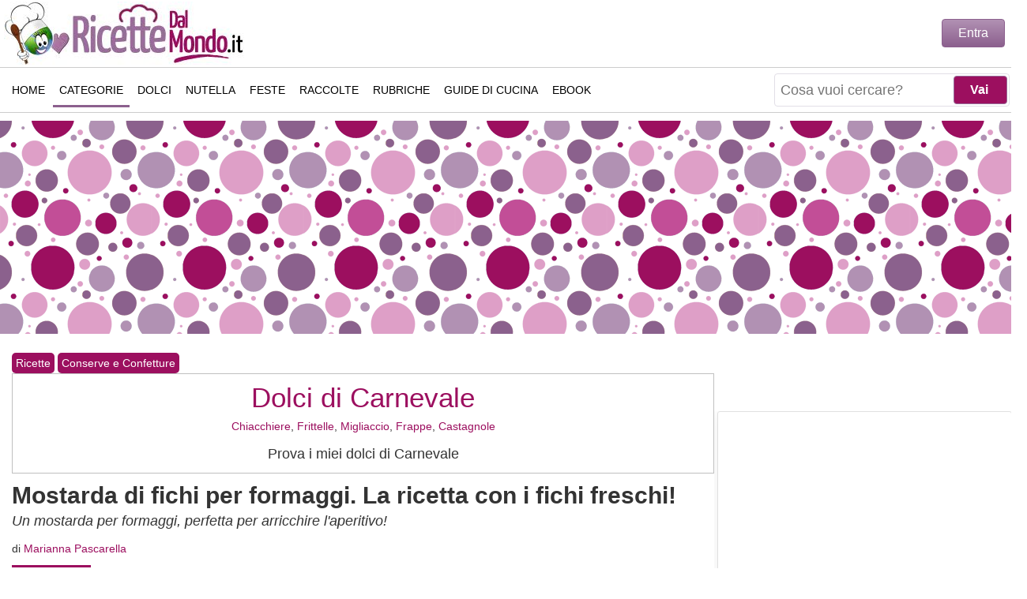

--- FILE ---
content_type: text/html; charset=utf-8
request_url: https://www.ricettedalmondo.it/mostarda-di-fichi.html
body_size: 15688
content:
<!DOCTYPE html><html xmlns=http://www.w3.org/1999/xhtml xml:lang=it-it lang=it-it dir=ltr><head><link rel=preload href=/media/com_jchoptimize/cache/js/6d2557774330adb1d68440c79bd2458493154f5bd3cbd0a73fbaaa9c0a8c5d2b.js as=script /><link rel=preload href=https://www.ricettedalmondo.it/javascript/blazy.min.js as=script /><link rel=preload href=/media/jui/js/jquery.min.js?da49ecdb30b2380f1b81ab0bba95d91a as=script /><link rel=preload href="/components/com_jcomments/libraries/joomlatune/ajax.js?v=4" as=script /><link rel=preload href="/components/com_jcomments/js/jcomments-v2.3.js?v=12" as=script /><base href=https://www.ricettedalmondo.it/mostarda-di-fichi.html /><meta http-equiv=content-type content="text/html; charset=utf-8"/><meta name=keywords content="mostarda di fichi, marmellata di fichi, confettura di fichi, fichi"/><meta name=rights content="Marianna Pascarella"/><meta name=twitter:card content=summary_large_image /><meta name=twitter:title content="Mostarda di fichi per formaggi. La ricetta con i fichi freschi!"/><meta name=twitter:url content=https://www.ricettedalmondo.it/mostarda-di-fichi.html /><meta name=twitter:site content=RicetteDalMondo.it /><meta name=twitter:description content="La mostarda di fichi freschi è una conserva densa e cremosa tipo marmellata, da abbinare ai formaggi erborinati e semi stagionati. Ricetta e consigli per ..."/><meta name=twitter:image content=https://www.ricettedalmondo.it/images/foto-ricette/m/33044-mostarda-di-fichi.jpg /><meta name=author content="Marianna Pascarella"/><meta property=og:title content="Mostarda di fichi per formaggi. La ricetta con i fichi freschi!"/><meta property=og:url content=https://www.ricettedalmondo.it/mostarda-di-fichi.html /><meta property=og:type content=article /><meta property=og:description content="La mostarda di fichi freschi è una conserva densa e cremosa tipo marmellata, da abbinare ai formaggi erborinati e semi stagionati. Ricetta e consigli per ..."/><meta property=og:image content=https://www.ricettedalmondo.it/images/foto-ricette/m/33044-mostarda-di-fichi.jpg /><meta name=description content="La mostarda di fichi freschi è una conserva densa e cremosa tipo marmellata, da abbinare ai formaggi erborinati e semi stagionati. Ricetta e consigli per ..."/><meta name=generator content=RicetteDalMondo.it /><title>Mostarda di fichi per formaggi. La ricetta e gli abbinamenti</title><link href=https://www.ricettedalmondo.it/images/foto-ricette/m/33044-mostarda-di-fichi.jpg rel=image_src /><link href=https://www.ricettedalmondo.it/mostarda-di-fichi.html rel=canonical /><link href=/templates/responsivetemplate/favicon.ico rel="shortcut icon" type=image/vnd.microsoft.icon /> <script type=application/json class="joomla-script-options new">{"csrf.token":"2724bce6ca4ce00bb527f782c1bf86e4","system.paths":{"root":"","base":""},"joomla.jtext":{"JLIB_FORM_FIELD_INVALID":"Campo non valido:&#160"}}</script><link rel=preload href="/components/com_jcomments/tpl/default/style.css?v=3002" as=style onload="this.onload=null;this.rel='stylesheet'"><link rel=preload href=/plugins/content/extravote/assets/extravote.css as=style onload="this.onload=null;this.rel='stylesheet'"><noscript><link rel=stylesheet href="/components/com_jcomments/tpl/default/style.css?v=3002"/><link rel=stylesheet href=/plugins/content/extravote/assets/extravote.css></noscript><meta http-equiv=X-UA-Compatible content="IE=edge"/><meta name=viewport content="width=device-width, initial-scale=1.0, maximum-scale=5.0"/><meta name=theme-color content=#8C608E /><meta name=robots content="index, follow, max-snippet:-1, max-image-preview:large, max-video-preview:-1"><meta property=fb:pages content=48842968154 /><link rel=author href=https://www.instagram.com/ricettedalmondo.it/ title="Marianna Pascarella"/><link rel=search type=application/opensearchdescription+xml title=RicetteDalMondo href=/opensearch.xml /><link rel=alternate type=application/rss+xml title=RicetteDalMondo.it href=/feed/ /><link rel=alternate type=text/xml title="RSS .92" href=/rss/ /><link rel=apple-touch-icon sizes=57x57 href=/images/ico/apple-icon-57x57.png><link rel=apple-touch-icon sizes=60x60 href=/images/ico/apple-icon-60x60.png><link rel=apple-touch-icon sizes=72x72 href=/images/ico/apple-icon-72x72.png><link rel=apple-touch-icon sizes=76x76 href=/images/ico/apple-icon-76x76.png><link rel=apple-touch-icon sizes=114x114 href=/images/ico/apple-icon-114x114.png><link rel=apple-touch-icon sizes=120x120 href=/images/ico/apple-icon-120x120.png><link rel=apple-touch-icon sizes=144x144 href=/images/ico/apple-icon-144x144.png><link rel=apple-touch-icon sizes=152x152 href=/images/ico/apple-icon-152x152.png><link rel=apple-touch-icon sizes=180x180 href=/images/ico/apple-icon-180x180.png><link rel=icon type=image/png sizes=192x192 href=/images/ico/android-icon-192x192.png><link rel=icon type=image/png sizes=32x32 href=/images/ico/favicon-32x32.png><link rel=icon type=image/png sizes=96x96 href=/images/ico/favicon-96x96.png><link rel=icon type=image/png sizes=16x16 href=/images/ico/favicon-16x16.png> <script type=application/ld+json>{"@context":"https://schema.org","@type":"WebSite","url":"https://www.ricettedalmondo.it","name":"RicetteDalMondo","potentialAction":{"@type":"SearchAction","target":"https://www.ricettedalmondo.it/index.php?q={search_term_string}&option=com_finder&view=search","query-input":"required name=search_term_string"}}</script><style id=jch-optimize-critical-css data-id=985cf3a73e7aeb3d75d899cac700ee1d84cd7d926767dbc00a50ea8426e1dd95>html,body,div,ul,li,nav{margin:0;padding:0}body{margin:0 auto !important;font-family:Arial,Verdana,Tahoma;background:#FFF;font-size:18px;line-height:1.6;color:#333;position:relative;-webkit-text-size-adjust:none;top:0}#wrapper{max-width:1320px !important;background:#FFF;position:relative;margin:auto;z-index:99998 !important}*{-webkit-box-sizing:border-box;-moz-box-sizing:border-box;box-sizing:border-box}a,a:link,a:active,a:visited,a:hover{color:#9C0F5F;text-decoration:none}a,li{border:0;outline:0;margin:0;padding:0}.summary a,#ingredienti a,#preparazione a,#descrizione a,.open-policy-popup a{font-weight:bold}h2.legend{margin-bottom:5px;padding:10px 0px 10px 0px;line-height:35px}h1,h2,h3,h4,.dai-voto,.titolo-feed{line-height:1.2;font-weight:bold;font-size:30px;margin:10px 0 0 0}h3,h4{font-size:24px;padding-top:20px}h2.divider,#sections h2,#ricette-primo-scroll h2{font-size:20px;text-align:left;padding:10px 0px 10px 0px}h2.divider:after,#sections h2:after,#ricette-primo-scroll h2:after,.createdby:after{content:"";display:block;width:100px;height:3px;background-color:#9c0f5f;margin-top:10px}p{margin:0 0 10px 0}img{border:0}textarea{width:100%}[class*="col-"]{float:left;width:100%}#header{height:65px;margin:0 5px;padding:0}.header,#footer{font-size:16px;font-weight:bold;color:#fff;text-align:center;padding:0 50px}a.logo{text-indent:-9999px}#footer{clear:both;position:relative;background:#fff;padding:0}#footer-menu{height:45px;width:100%;margin-bottom:8px;padding:4px}#footer-menu ul{list-style:none;text-align:center;margin:0;padding:5px 2px 5px 5px}#footer-menu ul li{display:inline-block;*display:inline;*zoom:1;width:100%;height:38px;float:left;margin:0px;margin-bottom:5px;margin-right:1%;text-align:center}#footer-menu ul li a{font:normal 14px Arial;font-stretch:condensed;text-decoration:none;height:40px;line-height:40px;border:1px solid #ccc;color:#000;display:block;text-transform:uppercase}#footer-text{color:#000;line-height:14px;font-weight:normal;font-size:11px}#logo{position:absolute;height:60px;z-index:999;margin-top:2px}#logo .logo{background:url(/images/logo/logo-ricettedalmondo.jpg) no-repeat;width:230px;height:60px;display:block;background-size:cover}.c-auto{content-visibility:auto}.c-auto-footer{content-visibility:auto;contain-intrinsic-size:1px 133px}#sections,#ricette-primo-scroll{width:100%}#sections div,#ricette-primo-scroll div{display:inline-block}#sections a,#ricette-primo-scroll a{color:#000 !important}#sections ul,#ricette-primo-scroll ul{list-style:none;border:0;outline:0}#sections li,#ricette-primo-scroll li{position:relative;width:48%;float:left;margin-bottom:20px;border:1px solid #e0e0e0;box-shadow:0 2px 20px rgb(0 0 0 / 7%);border-radius:3px}#sections li h3,#ricette-primo-scroll li h3{font:bold 18px Arial;padding:10px 4px 0px 4px;min-height:55px;overflow:hidden;display:-webkit-box;-webkit-line-clamp:2;-webkit-box-orient:vertical}#sections li.left,#ricette-primo-scroll li left{margin-right:10px}#sections h3,#ricette-primo-scroll h3{font:bold 22px Arial;text-align:center;line-height:1.3em;padding:10px 4px;margin:0;padding-top:5px}#sections .lista-ricette,#ricette-primo-scroll .lista-ricette{width:100%}#right{float:right;padding:0px;margin-top:40px}#right .moduletable,#right-fixed .moduletable{width:100%;float:left;padding-top:0px;margin-bottom:10px;overflow:hidden}#right .moduletable,#right-fixed .moduletable{width:100%;padding:0px 4px 0px 4px}#right .mod-benvenuto{width:100% !important}#right-fixed{padding:0px 4px 0px 4px}.moduletable.adv{width:100% !important;min-height:350px;text-align:center}.moduletable.adv div div{margin:0 auto}.mod_ricettasingola{line-height:1;position:relative;overflow:hidden;min-height:240px;border:1px solid #e0e0e0;box-shadow:0 2px 20px rgb(0 0 0 / 7%);border-radius:3px}.mod_ricettasingola p.mod_ricettasingola_title{position:relative;width:100%;text-align:center;margin:0 0 5px 0;font:bold 22px Arial;left:0;right:0;bottom:0;z-index:2;display:inline-block;background:none;padding:4px}.mod_ricettasingola a{color:#000}.mobile-ricetta-box1,#mobile-ricetta-box2,#ricetta-box1,#ricetta-box2,#ricetta-box4{text-align:center;margin:20px 0 20px 0;height:350px;max-height:350px;overflow:hidden}#user-area{display:none;position:absolute;width:315px;right:8px;top:30px;height:50px;z-index:99999}#user-area .login{width:258px;max-height:46px;margin-top:-6px;text-align:right;float:right}#open-popupLOGIN,.login-button,.btn-primary{color:#FFF;padding:8px 20px;border-radius:4px;border:1px solid #8C608E;background-image:linear-gradient(to bottom,#B191B3,#8C608E);background-repeat:repeat-x;cursor:pointer;font-size:16px}#user-area .modal{display:none;position:fixed;z-index:1;padding-top:100px;left:0;top:0;width:100%;height:100%;overflow:auto;background-color:rgb(0,0,0);background-color:rgba(0,0,0,0.8)}#user-area .modal-content{text-align:left;background-color:#fefefe;margin:auto;padding:10px;width:80%;max-width:300px;border:1px solid rgba(0,0,0,0.3);border-radius:6px;box-shadow:0 3px 7px rgb(0 0 0 / 30%);background-clip:padding-box;outline:none}#user-area .modal-header{padding-bottom:10px;margin-bottom:10px;border-bottom:1px solid #eee}#user-area .close{color:#aaa;float:right;font-size:20px;font-weight:bold;margin-top:-5px}#user-area .input-small,div.login input,div.reset input,div.remind input{height:40px;padding:5px;width:80%;margin-bottom:10px;border:1px solid #eee}#mainnav{position:absolute;top:0;width:100%;height:65px;border-bottom:1px solid #ccc}#nav-bar{width:100%;height:63px;background:#FFF;z-index:999;-webkit-transition:all .5s;transition:all .5s}#nav-bar a span{display:none}#top-search{margin-top:9px;position:absolute;right:95px;text-align:right;z-index:9999;height:45px;display:none}#top-search form{margin-top:2px}#top-search .finder{height:42px;border:1px solid #e2dfe7;border-radius:4px;-moz-border-radius:4px;-webkit-border-radius:4px;padding:2px;background:#FFF}div.finder input.button,#searchForm .button{width:68px;font-size:16px;font-weight:bold;padding:4px 10px 4px 6px;position:absolute;right:3px;height:36px;margin:0;background:#9C0F5F;cursor:pointer;color:#FFF;border-radius:4px;-webkit-border-radius:4px;-moz-border-radius:4px;border:1px solid #996D9A}div.finder input.button:hover,#searchForm .button:hover{background:#996D9A;color:#FFF}button,input,select,textarea{margin:0;vertical-align:baseline;font-size:100%;*vertical-align:middle}a#search-icon{float:right;margin:12px 5px 0 0;width:40px;height:40px;z-index:9999;position:relative;border-radius:4px;-moz-border-radius:4px;-webkit-border-radius:4px;background:url(/images/icon-search.png) no-repeat center center #8C608E}#mod-finder-searchword,#search_searchword{float:left;height:36px;padding:0 0 0 5px;border:none}#mod-finder-searchword{font-size:100%;width:100%}#slide-menu{display:block;float:right;position:relative;z-index:999;background:url([data-uri]) center center no-repeat #8C608E;width:40px;height:40px;margin:12px 5px 0 0;border-radius:4px;-moz-border-radius:4px;-webkit-border-radius:4px}#close-menu{background:url("data:image/svg+xml;utf8,<svg xmlns=http://www.w3.org/2000/svg width=53.7 height=53.7 viewBox='0 0 53.7 53.7'><path opacity=1 fill=white d='M35.6 34.4L28 26.8l7.6-7.6c.2-.2.2-.5 0-.7l-.5-.5c-.2-.2-.5-.2-.7 0l-7.6 7.6-7.5-7.6c-.2-.2-.5-.2-.7 0l-.6.6c-.2.2-.2.5 0 .7l7.6 7.6-7.6 7.5c-.2.2-.2.5 0 .7l.5.5c.2.2.5.2.7 0l7.6-7.6 7.6 7.6c.2.2.5.2.7 0l.5-.5c.2-.2.2-.5 0-.7z'/></svg>") no-repeat;background-size:contain;background-color:#8C608E;position:relative;margin:12px 5px 0 0;width:40px;height:40px;z-index:9999;display:none;border-radius:4px;-moz-border-radius:4px;-webkit-border-radius:4px;float:right}#mytopnav .menu.extra{padding:0;display:none}#mytopnav .social-icons{margin:16px 0 0 12px;position:absolute;display:none}#mytopnav .social-icons a{width:48px !important;padding:0}.topnav{overflow:hidden}.topnav a{float:left;color:#000;text-align:center;padding:15px 8px 15px 8px;text-decoration:none;font:normal 14px Arial,Verdana;font-stretch:condensed;text-transform:uppercase;height:45px}.topnav ul{margin:0;height:auto;width:100%;padding-top:70px}.topnav ul li{display:none !important;list-style-type:none;padding-left:2px}#masthead{max-width:1320px !important;margin:10px auto !important;background:url(/images/masthead_backg.png) !important;height:270px}#masthead .inner{margin:2px auto;text-align:center}.breadcrumbs{font-size:14px}a.pathway{background:#9C0F5F;color:#FFF;padding:2px 5px;display:inline-block;margin-top:4px;border-radius:5px}#centrale{width:auto;margin:10px;padding:0;display:inline-block}#centrale .summary{margin-top:10px}.createdby{font-size:14px}.dati-ricetta-divider{margin:10px 0;border-width:1px;border-color:#CCC;border-bottom-style:solid;clear:both}#descrizione ul,.article ul,#indice ul{padding:10px 0px 20px 40px}.dati-ricetta{margin-top:0px;overflow:hidden;text-align:center;font:normal 16px Arial,Georgia,Verdana !important}.dati-ricetta div{width:33%;float:left}.foto-ricetta{width:100%;height:auto;background:#fff;margin:5px 0 0 0;position:relative}#indice li{height:35px}#indice a{padding:10px 0 10px 0}.readmore{font:bold 20px Arial,Georgia,Verdana}.tprep,.trip,.tcott{font-weight:bold}.tprep:after{content:"Tempo di Preparazione"}.trip:after{content:"Tempo di Riposo"}.tcott:after{content:"Tempo di Cottura"}#social-buttons{height:36px;margin:0 0 10px 0}#social-buttons div{width:105px;float:left;height:36px;margin-right:2px}#social-buttons a{color:#FFF;font-size:14px;padding:8px 10px 10px 35px;text-align:right;display:block}#social-buttons div.share-print{background:#996D9A url(/templates/responsivetemplate/images/pdf.png) no-repeat 0px -2px}#social-buttons div.share-fb{background:url(/images/fb.png) #3b5998 no-repeat 0px 2px}#social-buttons div.share-tw{background:url(/images/tw.png) #55acee no-repeat 5px 2px}#social-buttons div.share-pt{background:url(/images/pt.png) #cb2027 no-repeat 5px 2px}#social-buttons div.share-wa{background-image:url(/images/wa.png);background-color:#34AF23;background-repeat:no-repeat;background-position:0 0}#social-buttons .share-print a{padding:0 10px 0 10px;line-height:18px}.intolleranze{position:absolute;right:15px;top:15px}#ingredienti .ing{margin:0 auto}#ingredienti .ing ul,ul.strumenti{list-style:none}#ingredienti .ing li{padding:2px 15px;margin-bottom:4px;border:1px solid #e0e0e0;box-shadow:0 2px 20px rgb(0 0 0 / 7%);border-radius:3px}#ingredienti ul li,.summary ul li{line-height:30px;letter-spacing:-1px}h3.step:after{content:"";display:block;width:100px;height:3px;background-color:#9c0f5f;margin-top:10px}.item-page textarea{width:100%}#print-box{text-align:center;margin-top:20px}textarea#comments-form-comment{width:100%}#comment-box a,#print-box a{background:#9C0F5F !important;border-radius:10px;-webkit-border-radius:10px;-moz-border-radius:10px;color:#FFF !important;display:inline-block;width:150px;font:normal 20px Arial,Georgia;line-height:normal;text-decoration:none;margin:auto;text-align:center;padding:10px 4px 10px 4px}.extravote{text-align:center;height:120px;padding:5px 5px 0px 5px;clear:both}.extravote-stars{width:250px !important}.extravote-stars.no-lazy,.extravote-star a:hover,.extravote-stars .current-rating.no-lazy{background-image:url(/images/star-mobile.png)}.extravote-stars,.extravote-star a,.extravote-info,.extravote-stars .current-rating{height:50px !important}.b-lazy{transition:opacity 500ms ease-in-out;max-width:100%;opacity:0;-webkit-transition:opacity 500ms ease-in-out;-moz-transition:opacity 500ms ease-in-out;-o-transition:opacity 500ms ease-in-out}@media only screen and (max-width:360px){#social-buttons div{width:40px !important}#social-buttons a{text-indent:-9999px;text-align:unset}#mod-finder-searchword{width:165px !important}}@media only screen and (max-width:480px){#social-buttons a{font-size:11px}#social-buttons div{width:83px}#mod-finder-searchword{width:235px}div.finder input.button{display:none}}@media only screen and (max-width:600px){#mainnav{height:65px !important}#top-search{width:auto}#masthead{display:none}#right,#right-fixed,.col-2{width:100%}.tprep:after{content:"Preparazione"}.trip:after{content:"Riposo"}.tcott:after{content:"Cottura"}#social-buttons div.share-print{display:none}}@media only screen and (max-width:768px){#mainnav{height:85px}}@media only screen and (min-width:600px){#header,#logo{height:85px}#nav-bar{height:83px}#top-search{width:50%}#logo .logo{width:310px;height:80px}#sections li,#ricette-primo-scroll li{min-height:290px}#sections li h3,#ricette-primo-scroll li h3{padding:10px 4px 0px 4px}#right .moduletable,#right-fixed .moduletable{width:33%;float:left}.mod_ricettasingola p.mod_ricettasingola_title{font-size:18px}#social-buttons div.share-wa{background-position:0 0}#footer-menu{overflow:hidden;background:#FFF;padding:0px;border-top:1px solid #ccc;border-bottom:1px solid #ccc}#footer-menu ul{overflow:hidden;height:45px;padding:0}#footer-menu ul li{margin:12px 9px;width:auto;height:20px;float:none}#footer-menu ul li a{display:inline;padding:12px 3px;line-height:24px;height:45px;border:none}}@media only screen and (min-width:768px){#header{border:none}#centrale{width:100%}#user-area{display:block}#mainnav{position:relative;height:58px;border-top:1px solid #ccc}#nav-bar{height:55px;padding:5px;max-width:1320px;-moz-box-shadow:none;-webkit-box-shadow:none;box-shadow:none}#top-search{right:50px;margin:1px 2px}a#search-icon{margin:3px 5px 0 0}.topnav ul{padding-top:0}.topnav ul li{display:inline-block !important}.topnav a:hover,.topnav ul li.active a{border-bottom:3px solid #8C608E}#slide-menu{display:none}#content,.col-1,#video-evo-mobile,#video-evo-desktop{width:70%}#right,#right-fixed,.col-2{width:30%;margin:0}#right .moduletable,#right-fixed .moduletable{width:auto;float:none}#right h2.divider{display:none}#social-buttons div.share-wa{display:none}#sections li,#ricette-primo-scroll li{width:32%;min-height:195px !important;margin-right:5px !important}#footer-text{line-height:20px;font-size:15px}}@media only screen and (min-width:992px){#top-search{right:0;display:block !important;margin-top:0;width:auto}a#search-icon{display:none !important}#centrale{padding:0 5px 0 5px}#sections li,#ricette-primo-scroll li{min-height:220px !important;margin-right:12px !important}#sections li.col-3,#ricette-primo-scroll li.col-3{margin-right:0 !important}}@media only screen and (min-width:1320px){#centrale{margin:0px}#right{padding-left:10px}#right-fixed{padding-left:14px}}</style><link rel=preload href=/media/com_jchoptimize/cache/css/e019345013a1d45a3e78b70dac1a61159ab982e8552370a72c46448e68b84b1f.css as=style media=all onload="this.rel='stylesheet'"/> <script>function onUserInteract(callback){window.addEventListener('load',function(){if(window.pageYOffset!==0){callback();}});const events=['keydown','keyup','keypress','input','auxclick','click','dblclick','mousedown','mouseup','mouseover','mousemove','mouseout','mouseenter','mouseleave','mousewheel','wheel','contextmenu','pointerover','pointerout','pointerenter','pointerleave','pointerdown','pointerup','pointermove','pointercancel','gotpointercapture','lostpointercapture','pointerrawupdate','touchstart','touchmove','touchend','touchcancel'];document.addEventListener('DOMContentLoaded',function(){events.forEach(function(e){window.addEventListener(e,function(){callback();},{once:true,passive:true});});});}</script> <script>let jch_js_loaded=false;const jchOptimizeDynamicScriptLoader={queue:[],loadJs:function(js_obj){let scriptNode=document.createElement('script');if('noModule'in HTMLScriptElement.prototype&&js_obj.nomodule){this.next();return;}
if(!'noModule'in HTMLScriptElement.prototype&&js_obj.module){this.next();return;}
if(js_obj.module){scriptNode.type='module';scriptNode.onload=function(){jchOptimizeDynamicScriptLoader.next();}}
if(js_obj.nomodule){scriptNode.setAttribute('nomodule','');}
if(js_obj.url){scriptNode.src=js_obj.url;}
if(js_obj.content)
{scriptNode.text=js_obj.content;}
document.head.appendChild(scriptNode);},add:function(data){this.queue=data;this.next();},next:function(){if(this.queue.length>=1){this.loadJs(this.queue.shift());}else{return false;}}};onUserInteract(function(){let js_urls=[{"url":"\/media\/com_jchoptimize\/cache\/js\/e6131ec638cefcf7ee2af87a80f7a2ff51d748fabf0a379e9fe2d0600e2838cb.js","module":false,"nomodule":false},{"url":"\/media\/com_jchoptimize\/cache\/js\/e6131ec638cefcf7ee2af87a80f7a2ffce5a373bdc1fc8386847e380cddf4265.js","module":false,"nomodule":false}]
if(!jch_js_loaded){jchOptimizeDynamicScriptLoader.add(js_urls);jch_js_loaded=true;}});</script> </head><body><div id=wrapper> <header id=header class=header><div id=logo> <a class=logo href=/ title="Ricette semplici e veloci di Marianna Pascarella">Ricette semplici e veloci</a> </div></header> <nav id=mainnav class="" role=navigation aria-label=Main><div id=nav-bar class=nav-header> <a href=javascript:void(0); id=slide-menu class="icon slide" style="content-visibility: hidden;" onclick=SlideMenu() title="Apri il menu"><span>Apri il menu</span></a> <a href=javascript:void(0); id=close-menu class="icon close" style="content-visibility: hidden;" onclick=SlideMenu() title="Chiudi il menu"><span>Chiudi il menu</span></a> <a id=search-icon style="content-visibility: hidden;" href=# title=Ricerca><span>Ricerca</span></a> <div id=top-search><form id=mod-finder-searchform action="/index.php?option=com_finder&amp;view=search" method=get role=search target=_top><div class=finder> <input type=text name=q placeholder="Cosa vuoi cercare?" id=mod-finder-searchword class=inputbox size=25 value=""/><input class=button type=submit value=Vai /> <input type=hidden name=option value=com_finder /><input type=hidden name=view value=search /><input type=hidden name=Itemid value=921 /> </div></form></div><div id=mytopnav class=topnav><div class=social-icons> <a href=https://www.facebook.com/ricettedalmondo.it title="Seguimi su Facebook" target=_blank rel="nofollow noopener me"> <img src=/images/social/facebook.png alt="Seguimi su Facebook" width=42 height=42 /> </a> <a href=https://www.instagram.com/ricettedalmondo.it/ title="Seguimi su Instagram" target=_blank rel="nofollow noopener me"> <img src=/images/social/instagram.png alt="Seguimi su Instagram" width=42 height=42 /> </a> <a href=https://www.pinterest.it/ricettedalmondo/ title="Seguimi su Pinterest" target=_blank rel="nofollow noopener me"> <img src=/images/social/pinterest.png alt="Seguimi su Pinterest" width=42 height=42 /> </a> <a href=https://twitter.com/RicetteDalMondo title="Seguimi su Twitter" target=_blank rel="nofollow noopener me"> <img src=/images/social/twitter.png alt="Seguimi su Twitter" width=42 height=42 /> </a> <a href="https://www.youtube.com/subscription_center?add_user=ricettedalmondo" title="Seguimi su Youtube" target=_blank rel="nofollow noopener me"> <img src=/images/social/youtube.png alt="Seguimi su Youtube" width=42 height=42 /> </a> </div><ul class=menu> <li class=item-101><a class=menu-home href=/>Home</a></li><li class="item-253 active parent"><a class=menu-categorie href=/ricette-per-categoria/ title="Ricette per Categoria">Categorie</a></li><li class="item-564 parent"><a class=menu-dolci href=/ricette-dolci-dessert/ title="Ricette di dolci e dessert">Dolci</a></li><li class=item-46><a class=menu-nutella href=/ricette-nutella/ title="Ricette alla Nutella">Nutella</a></li><li class="item-899 parent"><a class=menu-feste href=/ricette-per-feste/ title="Ricette per feste">Feste</a></li><li class="item-259 parent"><a class=menu-varie href=/raccolte-di-ricette/ title="Raccolte di ricette">Raccolte</a></li><li class="item-260 parent"><a class=menu-rubriche href=/rubriche/ title="Rubriche di cucina">Rubriche</a></li><li class=item-156><a class=menu-guide href=/guide-di-cucina/ title="Guide di cucina">Guide di Cucina</a></li><li class="item-997 parent"><a href=/ebook/ title="Ebook collection">eBook</a></li></ul><ul class="menu extra responsive"> <li><a class="" href="https://www.ricettedalmondo.it/index.php?Itemid=499&option=com_contact&view=contact&id=1">Contatti</a></li> <li><a class="" href=https://www.ricettedalmondo.it/marianna-pascarella.html>Chi sono</a></li> </ul> </div> </div> </nav><div id=masthead><div class=inner><div class=custom><div class=gptslot data-adunitid=0>&nbsp;</div></div></div></div><div id=centrale class=centrale style=""><div class=gc> <main id=content class=col-1 role=main><div class=breadcrumbs> <a href=/ricette-per-categoria/ class=pathway>Ricette</a> <span class=arrow> </span> <a href=/ricette-conserve-e-confetture/ class=pathway>Conserve e Confetture</a> <span class=arrow> </span> <script type=application/ld+json>{"@context":"https://schema.org","@type":"BreadcrumbList","itemListElement":[{"@type":"ListItem","position":"1","name":"Ricette","item":"https://www.ricettedalmondo.it/ricette-per-categoria/"},{"@type":"ListItem","position":"2","name":"Conserve e Confetture","item":"https://www.ricettedalmondo.it/ricette-conserve-e-confetture/"},{"@type":"ListItem","position":"3","name":"Mostarda di fichi per formaggi. La ricetta con i fichi freschi!","item":"https://www.ricettedalmondo.it/mostarda-di-fichi.html"}]}</script> </div><div id=system-message-container> </div> <script type=application/ld+json>{"@context":"https://schema.org/","@type":"WebPage","name":"Mostarda di fichi per formaggi. La ricetta con i fichi freschi!","speakable":{"@type":"SpeakableSpecification","xpath":["/html/head/title","/html/head/meta[@name='description']/@content"]},"url":"https://www.ricettedalmondo.it/mostarda-di-fichi.html"}</script> <script type=application/ld+json>{"@context":"http://schema.org/","publisher":{"@type":"Organization","name":"RicetteDalMondo.it","legalName":"Carmine Pascarella","logo":{"@type":"ImageObject","url":"https://www.ricettedalmondo.it/images/logo/logo-ricettedalmondo.jpg","height":80,"width":310}},"author":{"@type":"Person","name":"Marianna Pascarella"},"@type":"Recipe","mainEntityOfPage":"True","name":"Mostarda di fichi per formaggi. La ricetta con i fichi freschi!","image":"https://www.ricettedalmondo.it/images/foto-ricette/m/33044-mostarda-di-fichi-ds.jpg","recipeCategory":"Conserve e confetture","keywords":"mostarda di fichi, marmellata di fichi, confettura di fichi, fichi","recipeCuisine":"Italiana","datePublished":"2023-09-27","description":"La mostarda di fichi è un'alternativa alla classica marmellata di fichi, una conserva invernale, da preparare a fine estate, quando sono disponibili i fichi freschi, dolci e maturi. Si tratta di una mostarda per formaggi, quindi una salsa di accompagnamento per gustare al meglio diverse tipologie di formaggio, oltre che poterla gustare sul pane tostato o anche con grissini o salatini. Insomma, una sorta di marmellata rustica, di quelle che si abbinano a prodotti salati.
 La mostarda di fichi ha un leggero sapore agrodolce e, grazie a questa particolarità, un po' come accade ad esempio con la marmellata di cipolle o la marmellata di peperoni, si presta ad accompagnare e completare il sapore di molti formaggi, in particolare quelli erborinati e semi-stagionati. Anche io trovo che sia talmente gradevole da essere perfetta anche con formaggi un po' più freschi e morbidi, come un Emmental o finanche della scamorza.
","prepTime":"PT15M","cookTime":"PT30M","recipeYield":["300","300 gr"],"nutrition":{"@type":"NutritionInformation","calories":"300 calories"},"recipeIngredient":["600 gr di fichi","250 gr di zucchero","50 ml di vino bianco","1 cucchiaino di senape"],"recipeInstructions":[{"@type":"HowToStep","name":"Pulire i fichi e riunire gli ingredienti","text":"Per preparare la mostarda di fichi iniziate a sbucciare i fichi, potete utilizzare sia fichi dalla buccia verde che fichi a buccia viola, l'importante è che siano sodi e maturi. Poi tagliateli a metà e riuniteli in una pentola, aggiungete lo zucchero, il vino e la senape.","image":"https://www.ricettedalmondo.it/images/foto-ricette/m/33044-mostarda-di-fichi-0.jpg","url":"https://www.ricettedalmondo.it/mostarda-di-fichi.html#step1"},{"@type":"HowToStep","name":"Cuocere e addensare il composto","text":"Poi mettete la pentola sul fuoco, mescolate, fate sciogliere lo zucchero e una volta che il composto sarà arrivato a bollore lasciatelo cuocere, mescolando ogni tanto, per una mezz'oretta, in questo modo vedrete che si addensa. Dovrete procedere esattamente come per fare la marmellata.","image":"https://www.ricettedalmondo.it/images/foto-ricette/m/33044-mostarda-di-fichi-1.jpg","url":"https://www.ricettedalmondo.it/mostarda-di-fichi.html#step2"},{"@type":"HowToStep","name":"Frullare la mostarda e versarla nei vasetti","text":"Al termine della cottura frullate con un miniper (oppure passate la purea al passaverdure, dipende anche da quanto volete che la mostarda risulti corposa), quindi rimettete sul fuoco e lasciare addensare ancora qualche minuto se necessario. Poi trasferitela, ancora bollente, nei vasetti di vetro sterilizzati, chiudeteli e capovolgeteli. Raffreddandosi in questo modo si creerà automaticamente il sotto vuoto. Quando i vasetti saranno freddi, rimetteteli con il tappo verso l'alto, e verificate che questo risulti un po' schiacciato al centro (e che non sentiate il classico click-clack), in questo modo sarete sicuri che il sottovuoto si sarà creato correttamente.","image":"https://www.ricettedalmondo.it/images/foto-ricette/m/33044-mostarda-di-fichi-2.jpg","url":"https://www.ricettedalmondo.it/mostarda-di-fichi.html#step3"},{"@type":"HowToStep","name":"Servire","text":"La vostra mostarda di fichi è pronta, lasciatela riposare una settimana e poi gustatela!","image":"https://www.ricettedalmondo.it/images/foto-ricette/m/33044-mostarda-di-fichi-3.jpg","url":"https://www.ricettedalmondo.it/mostarda-di-fichi.html#step4"}],"aggregateRating":{"@type":"AggregateRating","ratingValue":"4.4285714285714","bestRating":"5","reviewCount":"7"}}</script><article><aside><div id=ricetta-box0 class=print-no><div class=moduletable><div class=custom><div class=custom><div style="margin-bottom: 5px; text-align: center; border: 1px solid #c0c0c0; padding: 0px; font-size: 18px;"><h2 style="margin: 10px 0px 5px 0px; font: normal 35px 'Yanone Kaffeesatz',Arial,Georgia;"><a href=/dolci-di-carnevale.html target=_blank title="Dolci di Carnevale">Dolci di Carnevale</a></h2><p style="font-size: 14px;"><a href=/chiacchiere-di-carnevale.html target=_blank title=Chiacchiere>Chiacchiere</a>, <a href=/frittelle-di-carnevale.html target=_blank title="Frittelle di Carnevale">Frittelle</a>, <a href=/migliaccio.html target=_blank title=Migliaccio>Migliaccio</a>, <a href=/frappe.html target=_blank title=Frappe>Frappe</a>, <a href=/castagnole.html target=_blank title=Castagnole>Castagnole</a></p><p>Prova i miei dolci di Carnevale</p></div></div></div></div></div></aside><div class="item-page print-only"><h1 class="title-ricette pf-title"> Mostarda di fichi per formaggi. La ricetta con i fichi freschi! </h1><p class=sottotesto><em>Un mostarda per formaggi, perfetta per arricchire l'aperitivo!</em></p><div class=createdby> di <span class=pf-author> <a href=https://www.ricettedalmondo.it/marianna-pascarella.html title="Marianna Pascarella">Marianna Pascarella</a> </span> </div><div class='summary print-only'><p>La&nbsp;<strong>mostarda di fichi</strong> è un'alternativa alla classica <a href=/confettura-di-fichi.html target=_blank title="marmellata di fichi"><span style="text-decoration: underline;"><strong>marmellata di fichi</strong></span></a>, una <strong>conserva invernale</strong>, da preparare a fine estate, quando sono disponibili i <strong>fichi freschi, dolci e maturi</strong>. Si tratta di una <strong>mostarda per formaggi</strong>, quindi una salsa di accompagnamento per gustare al meglio <strong>diverse tipologie di formaggio</strong>, oltre che poterla gustare sul <strong>pane tostato</strong>&nbsp;o anche con <strong>grissini</strong> o <strong>salatini.</strong> Insomma, una sorta di <strong>marmellata rustica</strong>, di quelle che si abbinano a <strong>prodotti salati</strong>.</p><aside><div id=ricetta-box1 class=print-no style="width:auto;overflow: hidden;"><div class="moduletable adv"><div class="custom adv"><div class="custom adv"><div class=gptslot data-adunitid=1>&nbsp;</div></div></div></div></div><div id=ricetta-box1 class=print-no style="width:auto;overflow: hidden;max-height: 200px;"><div class=moduletable><div class=custom><div id=video-evo-player class=player_evolution style="width: 100%; max-width: 355px; min-height: 188px; display: flex; justify-content: center; align-items: center;margin: auto;">&nbsp;</div></div></div></div></aside><p>La mostarda di fichi ha un leggero <strong>sapore agrodolce</strong> e, grazie a questa particolarità, un po' come accade ad esempio con la <a href=/marmellata-di-cipolle-rosse.html target=_blank title="marmellata di cipolle"><span style="text-decoration: underline;"><strong>marmellata di cipolle</strong></span></a>&nbsp;o la <a href=/marmellata-di-peperoni.html target=_blank title="marmellata di peperoni"><span style="text-decoration: underline;"><strong>marmellata di peperoni</strong></span></a>, si presta ad accompagnare e completare il sapore di molti formaggi, in particolare quelli <strong>erborinati e semi-stagionati</strong>. Anche io trovo che sia talmente gradevole da essere <strong>perfetta anche con formaggi</strong> un po' più <strong>freschi e morbidi</strong>, come un <strong>Emmental</strong> o finanche della <strong>scamorza</strong>.</p></div><div id=indice><h2>📑 Indice</h2><ul> <li><a href=#ingredienti title="Ingredienti della ricetta">Ingredienti</a></li> <li><a href=#strumenti title="Strumenti utilizzati nella ricetta">Strumenti utilizzati</a></li> <li><a href=https://www.ricettedalmondo.it/mostarda-di-fichi.html#preparazione title="Procedimento passo passo">Procedimento</a></li> <li><a href=#consigli title="Consigli sulla ricetta">Consigli e curiosit&agrave;</a></li> <li><a href=#start-commenti title="Commenti sulla ricetta">Commenti</a></li> <li><a href=#start-altro title="Ricette simili">Altre ricette simili</a></li> </ul> </div><div class=clear-both></div><h2 class="legend legend-prep">👩‍🍳 Come fare la mostarda di fichi</h2><div style="justify-content: center;align-items: center;" class="foto-ricetta print-only"> <picture><img class="foto-ricetta b-lazy" src="[data-uri]" data-src=images/foto-ricette/m/33044-mostarda-di-fichi.jpg width=760 height=506 alt="Mostarda di fichi per formaggi. La ricetta con i fichi freschi!"/></picture><div class=intolleranze> <img class=b-lazy src="[data-uri]" data-src=https://www.ricettedalmondo.it/images/icone/ricetta-senza-latte.png alt="Ricetta senza Latte" title="Ricetta senza Latte" width=60 height=60 /> <img class=b-lazy src="[data-uri]" data-src=https://www.ricettedalmondo.it/images/icone/ricetta-senza-uova.png alt="Ricetta senza Uova" title="Ricetta senza Uova" width=60 height=60 /> </div></div><div class="dati-ricetta print-only"><div> <span class=tprep></span> <br/> 15 minuti </div><div> <span class=trip></span> <br/> - </div><div> <span class=tcott></span> <br/> 30 minuti </div></div><div class=dati-ricetta-divider></div><aside><div id=social-buttons class=print-no><div class=share-print> <a rel=noopener class=sharer-images-pdf href=https://www.printfriendly.com onclick="window.print();return false;" title="Scarica come PDF">Stampa / PDF</a> </div><div class=share-fb><a rel=noopener href="https://www.facebook.com/sharer/sharer.php?u=https://www.ricettedalmondo.it/mostarda-di-fichi.html" target=_blank title="Condividi su Facebook">Condividi</a></div><div class=share-tw><a rel=noopener href="http://twitter.com/share?text=Mostarda%20di%20fichi%20per%20formaggi.%20La%20ricetta%20con%20i%20fichi%20freschi!&amp;url=https://www.ricettedalmondo.it/mostarda-di-fichi.html" target=_blank title="Twitta su Twitter">Twitta</a></div><div class=share-pt><a rel=noopener href="https://pinterest.com/pin/create/link/?url=https://www.ricettedalmondo.it/mostarda-di-fichi.html&media=https://www.ricettedalmondo.it/images/foto-ricette/m/33044-mostarda-di-fichi.jpg&description=Mostarda%20di%20fichi%20per%20formaggi.%20La%20ricetta%20con%20i%20fichi%20freschi!" target=_blank title="Pinna la foto">Pinna</a></div><div class=share-wa><a rel=noopener href="whatsapp://send?text=Mostarda%20di%20fichi%20per%20formaggi.%20La%20ricetta%20con%20i%20fichi%20freschi!%20-%20https://www.ricettedalmondo.it/mostarda-di-fichi.html" title="Condividi su Whatsapp" target=_blank>Condividi</a></div></div></aside><div id=descrizione class=print-only><p>La mostarda di fichi è una golosa salsa che si prepara in <strong>poco tempo</strong>, con <strong>pochissimi ingredienti</strong> e con <strong>estrema semplicità</strong>, e vi permetterà di preservare il sapore di questo frutto per tutto l'inverno, avendone sempre un pochino di scorta per allietare le vostre serate o i vostri ospiti con una chicca super che renderà il vostro aperitivo ancora più invitante. In questa ricetta il <strong>vino</strong> e lo <strong>zucchero</strong> permettono la creazione della marmellata e quel delicato <strong>sentore agrodolce</strong>, la <strong>senape</strong> (a mio avviso indispensabile) regala un sentore leggermente <strong>piccante</strong>, che va a smorzare la dolcezza della preparazione. Potete chiaramente variarne la quantità in base ai vostri gusti, con un cucchiaino di senape (o di <span style="text-decoration: underline;">olio essenziale di senape</span>) avrete un sentore leggerissimo, quasi impercettibile.</p><p>Inoltre, visto che una volta aperto il vasetto, dovrete conservarlo in frigorifero e consumarlo entro una settimana o poco più (ricordate che nelle conserve fatte in casa non ci sono additivi e conservanti), vi consiglio di mettere la mostarda in più vasetti, di dimensioni più piccole, anche da 100 gr, in questo modo, ne avrete sempre a disposizione la giusta quantità.</p><p><strong>LEGGI ANCHE</strong> come fare la <a href=/torta-di-fichi-e-yogurt.html target=_blank class=readmore title="Torta di fichi allo yogurt">Torta di fichi e noci allo yogurt</a></p></div><aside><div class=print-no><div class=moduletable><div class=custom><div class=custom><div class=cta style="border: 2px solid #9C0F5F; border-radius: 5px; width: 100%; margin: 10px auto; padding: 10px;"><p style="float: right;"><a href=/ebook/ target=_blank title="Ricette di Carnevale" onclick="ga('send', 'event', 'Ebook','Download','Ebook Page');"><img src=/ebooks/carnevale/carnevale-dolce-salato.jpg alt="eBook Ricette di Carnevale" width=140 height=174 /></a></p><p style="font: bold 30px Arial;">Ebook GRATUITO!</p><p>Crostate alla crema e frutta</p><p>Hai già scaricato il mio ultimo ebook?<br /><span style="font-size: 24px;"><strong>Non aspettare, fallo adesso.<br /></strong></span>Potrai continuare a leggere la ricetta dopo!</p><p style="font-size: 14px; width: 60%; margin: 0 auto; position: relative;"><a href=/ebook/ target=_blank style="padding: 22px 6px; border-radius: 10px; background: #9c0f5f; color: #fff; font-weight: bold; display: block; font-size: 20px; text-align: center;" title="Scarica GRATIS!" onclick="ga('send', 'event', 'eBooks','Download','eBooks Page');">Scarica GRATIS!</a></p></div></div></div></div></div></aside><aside><div class="mobile-ricetta-box1 print-no" style="width:auto;height:350px;overflow: hidden;"><div class=moduletable><div class=custom><div class=custom><div class=gptslot style="width: auto; height: 250px;" data-adunitid=2>&nbsp;</div></div></div></div></div></aside><div id=ingredienti><div id=ingredienti class=print-only><h2 class="legend legend-ingredienti">🛒 Ingredienti per 300 gr</h2><div class=ing><ul> <li>600 gr&nbsp;di <strong>fichi</strong> (freschi) </li> <li>250 gr&nbsp;di <strong>zucchero</strong> </li> <li>50 ml&nbsp;di <strong>vino bianco</strong> </li> <li>1 cucchiaino&nbsp;di <strong>senape</strong> </li> </ul> </div> </div><div id=strumenti class=print-no><h2 class="legend legend-strumenti">🍴 Strumenti Utilizzati</h2><div class=ing><ul class=strumenti_no_ads> <li class=tool_no_ads> <span class=name>1 vasetto da 300 gr</span> </li> <li class=tool_no_ads> <span class=name>Minipimer o passaverdure</span> </li> </ul> </div> </div> </div><aside><div class="mobile-ricetta-box1 print-no" style=overflow:hidden;><div class=moduletable><div class=custom><div class=gptslot style="width: auto; height: 250px;" data-adunitid=2>&nbsp;</div></div></div></div></aside><div id=preparazione class=print-only><h2 class="legend legend-prep">🥣 Preparazione</h2><div class=instructions><div class="instruction step"><h3 class=step style="font-size: 22px !important;margin: 10px 0 10px 0;"><a name=step0 style=color:#000;>Pulire i fichi e riunire gli ingredienti</a></h3>Per preparare la <strong>mostarda di fichi</strong> iniziate a sbucciare i <strong>fichi</strong>, potete utilizzare sia fichi dalla buccia verde che fichi a buccia viola, l'importante è che siano sodi e maturi. Poi tagliateli a metà e riuniteli in una pentola, aggiungete lo <strong>zucchero</strong>, il <strong>vino</strong> e la <strong>senape</strong>.<picture><img class="foto-ricetta b-lazy" src="[data-uri]" data-src=images/foto-ricette/m/33044-mostarda-di-fichi-0.jpg width=760 height=570 alt="Pulire i fichi e riunire gli ingredienti"/></picture></div><div class="instruction step"><h3 class=step style="font-size: 22px !important;margin: 10px 0 10px 0;"><a name=step1 style=color:#000;>Cuocere e addensare il composto</a></h3>Poi mettete la pentola sul fuoco, mescolate, fate sciogliere lo zucchero e una volta che il composto sarà arrivato a bollore lasciatelo cuocere, mescolando ogni tanto, per una mezz'oretta, in questo modo vedrete che si addensa. Dovrete procedere esattamente come per fare la marmellata.<picture><img class="foto-ricetta b-lazy" src="[data-uri]" data-src=images/foto-ricette/m/33044-mostarda-di-fichi-1.jpg width=760 height=570 alt="Cuocere e addensare il composto"/></picture></div><div class="instruction step"><h3 class=step style="font-size: 22px !important;margin: 10px 0 10px 0;"><a name=step2 style=color:#000;>Frullare la mostarda e versarla nei vasetti</a></h3>Al termine della cottura frullate con un miniper (oppure passate la purea al passaverdure, dipende anche da quanto volete che la mostarda risulti corposa), quindi rimettete sul fuoco e lasciare addensare ancora qualche minuto se necessario. Poi trasferitela, ancora bollente, nei <a href=/come-sterilizzare-i-vasetti.html target=_blank title="come sterilizzare i vasetti"><span style="text-decoration: underline;"><strong>vasetti di vetro sterilizzati</strong></span></a>, chiudeteli e capovolgeteli. Raffreddandosi in questo modo si creerà automaticamente il sotto vuoto. Quando i vasetti saranno freddi, rimetteteli con il tappo verso l'alto, e verificate che questo risulti un po' schiacciato al centro (e che non sentiate il classico <em>click-clack</em>), in questo modo sarete sicuri che il sottovuoto si sarà creato correttamente.<picture><img class="foto-ricetta b-lazy" src="[data-uri]" data-src=images/foto-ricette/m/33044-mostarda-di-fichi-2.jpg width=760 height=570 alt="Frullare la mostarda e versarla nei vasetti"/></picture></div><div class="instruction step"><h3 class=step style="font-size: 22px !important;margin: 10px 0 10px 0;"><a name=step3 style=color:#000;>Servire</a></h3>La vostra mostarda di fichi è pronta, lasciatela riposare una settimana e poi gustatela!<picture><img class="foto-ricetta b-lazy" src="[data-uri]" data-src=images/foto-ricette/m/33044-mostarda-di-fichi-3.jpg width=760 height=1140 alt="Ricetta mostarda di fichi freschi"/></picture></div></div></div><div id=print-box class=print-no> <a rel=noopener href=http://www.printfriendly.com onclick="window.print();return false;" title="Stampa la ricetta">Stampa / Salva</a> </div><div id=consigli class=print-only><h2 class="legend legend-note">💡 Consigli e curiosit&agrave;</h2><p>Conservate i vasetti di mostarda ai fichi in un luogo fresco e asciutto. Una volta aperti devono essere conservati in frigorifero e conservati entro 7-10 giorni.</p></div><aside><div id=ricetta-box2 class=print-no><div class=moduletable><div class=custom><div class=custom><div class=gptslot style="width: auto; height: 350px;" data-adunitid=3>&nbsp;</div></div></div></div></div></aside><div id=start-commenti></div><div id=afterDisplayContent><div class="size-1 extravote"><div class=dai-voto>Dai un Voto!</div><div class=stars> <span data-src=/templates/responsivetemplate/images/star-mobile.png class="extravote-stars b-lazy"> <span data-src=/templates/responsivetemplate/images/star-mobile.png id=rating_33044_0 class="current-rating b-lazy" style=width:89%;></span> <span class=extravote-star><a href=javascript:void(null) onclick="javascript:JVXVote(33044,1,31,7,'0',1,1,1);" title="1 di 5" class=ev-10-stars>1</a></span> <span class=extravote-star><a href=javascript:void(null) onclick="javascript:JVXVote(33044,2,31,7,'0',1,1,1);" title="2 di 5" class=ev-20-stars>1</a></span> <span class=extravote-star><a href=javascript:void(null) onclick="javascript:JVXVote(33044,3,31,7,'0',1,1,1);" title="3 di 5" class=ev-30-stars>1</a></span> <span class=extravote-star><a href=javascript:void(null) onclick="javascript:JVXVote(33044,4,31,7,'0',1,1,1);" title="4 di 5" class=ev-40-stars>1</a></span> <span class=extravote-star><a href=javascript:void(null) onclick="javascript:JVXVote(33044,5,31,7,'0',1,1,1);" title="5 di 5" class=ev-50-stars>1</a></span></span> <br/> <span class=extravote-info id=extravote_33044_0>Media 4.43 (7 Voti)</span></div></div> <a id=open-jc style="padding: 10px;margin: 24px auto;cursor: pointer;background: #9C0F5F;color: white;border-radius: 5px;display: block;width:195px;text-align: center;" class=legend onclick="return expandComments();">Mostra i Commenti</a> <div id=jc style=display:none;><div id=comments></div><h2>Aggiungi commento</h2><div id=login-commenti> </div> <a id=addcomments href=#addcomments></a> <form id=comments-form name=comments-form action=javascript:void(null);><p> <span> <input id=comments-form-name type=text name=name value="" maxlength=20 size=22 tabindex=1 /> <label for=comments-form-name>Nome (richiesto)</label> </span> </p><p> <span> <input id=comments-form-email type=text name=email value="" size=22 tabindex=2 /> <label for=comments-form-email>E-Mail (richiesta)</label> </span> </p><p> <span> <input id=comments-form-homepage type=text name=homepage value="" size=22 tabindex=3 /> <label for=comments-form-homepage>Sito web</label> </span> </p><p> <span> <textarea id=comments-form-comment name=comment cols=65 rows=8 tabindex=5></textarea> </span> </p><p> <span> <input class=checkbox id=comments-form-subscribe type=checkbox name=subscribe value=1 tabindex=5 checked /> <label for=comments-form-subscribe>Notificami i commenti successivi</label><br /> </span> </p><p> <span> <input class=checkbox id=comments-form-privacy type=checkbox name=privacy value=1 tabindex=5 /> <label for=comments-form-privacy>Ho letto e accetto l'informativa sulla privacy</label><br /> </span> </p><p> <span style="box-sizing: unset;"> <img class=captcha onclick="jcomments.clear('captcha');" id=comments-form-captcha-image src="/index.php?option=com_jcomments&amp;task=captcha&amp;format=raw&amp;ac=52821" width=100 height=60 alt="Codice di sicurezza"/><br /> <span class=captcha onclick="jcomments.clear('captcha');">Aggiorna</span><br /> <input class=captcha id=comments-form-captcha type=text name=captcha_refid value="" size=5 tabindex=6 /><br /> </span> </p><div id=comments-form-buttons><div class=btn id=comments-form-send><div><a href=# tabindex=7 onclick="jcomments.saveComment();return false;" title="Invia (Ctrl+Enter)">Invia</a></div></div><div class=btn id=comments-form-cancel style=display:none;><div><a href=# tabindex=8 onclick="return false;" title=Annulla>Annulla</a></div></div><div style=clear:both;></div></div><div> <input type=hidden name=object_id value=33044 /> <input type=hidden name=object_group value=com_content /> </div></form></div></div><div id=start-altro></div></div></article><div id=sections class="col-1 c-auto"><div class="moduletable mod-correlate"><div id=ricette-correlate><h2 class="legend legend-prep">ASPETTA! Leggi anche queste:</h2><div class=lista-ricette><ul class=row> <li class="left col-1"> <a class="ricetta-foto b-lazy" data-src=https://www.ricettedalmondo.it/images/foto-ricette/thumbs/t/tn_32595-ricetta-torta-salata-ricotta-e-fichi.jpg href=https://www.ricettedalmondo.it/torta-salata-ricotta-e-fichi.html title="Ricetta Torta salata ricotta e fichi" style=padding-top:66.66%;display:block;background-repeat:no-repeat;background-size:cover;text-indent:-9999px;line-height:0;>Torta salata ricotta e fichi</a> <h3> <a class=ricetta-title href=https://www.ricettedalmondo.it/torta-salata-ricotta-e-fichi.html title="Ricetta Torta salata ricotta e fichi">Torta salata ricotta e fichi</a> </h3></li> <li class="right col-2"> <a class="ricetta-foto b-lazy" data-src=https://www.ricettedalmondo.it/images/foto-ricette/thumbs/c/tn_30703-ricetta-confettura-di-fichi.jpg href=https://www.ricettedalmondo.it/confettura-di-fichi.html title="Ricetta Confettura di fichi, ottima marmellata per la colazione" style=padding-top:66.66%;display:block;background-repeat:no-repeat;background-size:cover;text-indent:-9999px;line-height:0;>Confettura di fichi, ottima marmellata per la colazione</a> <h3> <a class=ricetta-title href=https://www.ricettedalmondo.it/confettura-di-fichi.html title="Ricetta Confettura di fichi, ottima marmellata per la colazione">Confettura di fichi, ottima marmellata per la colazione</a> </h3></li> <li class="left col-3"> <a class="ricetta-foto b-lazy" data-src=https://www.ricettedalmondo.it/images/foto-ricette/thumbs/s/tn_33045-ricetta-strudel-di-fichi.jpg href=https://www.ricettedalmondo.it/strudel-di-fichi.html title="Ricetta Strudel di fichi e amaretti, con noci e marmellata. La ricetta facilissima!" style=padding-top:66.66%;display:block;background-repeat:no-repeat;background-size:cover;text-indent:-9999px;line-height:0;>Strudel di fichi e amaretti, con noci e marmellata. La ricetta facilissima!</a> <h3> <a class=ricetta-title href=https://www.ricettedalmondo.it/strudel-di-fichi.html title="Ricetta Strudel di fichi e amaretti, con noci e marmellata. La ricetta facilissima!">Strudel di fichi e amaretti, con noci e marmellata. La ricetta facilissima!</a> </h3></li> <li class="right col-1"> <a class="ricetta-foto b-lazy" data-src=https://www.ricettedalmondo.it/images/foto-ricette/thumbs/c/tn_33036-ricetta-cheesecake-ai-fichi.jpg href=https://www.ricettedalmondo.it/cheesecake-ai-fichi.html title="Ricetta Cheesecake ai fichi freschi cotta. La ricetta senza gelatina!" style=padding-top:66.66%;display:block;background-repeat:no-repeat;background-size:cover;text-indent:-9999px;line-height:0;>Cheesecake ai fichi freschi cotta. La ricetta senza gelatina!</a> <h3> <a class=ricetta-title href=https://www.ricettedalmondo.it/cheesecake-ai-fichi.html title="Ricetta Cheesecake ai fichi freschi cotta. La ricetta senza gelatina!">Cheesecake ai fichi freschi cotta. La ricetta senza gelatina!</a> </h3></li> <li class="left col-2"> <a class="ricetta-foto b-lazy" data-src=https://www.ricettedalmondo.it/images/foto-ricette/thumbs/f/tn_31280-ricetta-focaccia-di-fichi-e-crudo.jpg href=https://www.ricettedalmondo.it/focaccia-di-fichi-e-crudo.html title="Ricetta Focaccia di fichi e crudo dolce. La ricetta per farla sofficissima!" style=padding-top:66.66%;display:block;background-repeat:no-repeat;background-size:cover;text-indent:-9999px;line-height:0;>Focaccia di fichi e crudo dolce. La ricetta per farla sofficissima!</a> <h3> <a class=ricetta-title href=https://www.ricettedalmondo.it/focaccia-di-fichi-e-crudo.html title="Ricetta Focaccia di fichi e crudo dolce. La ricetta per farla sofficissima!">Focaccia di fichi e crudo dolce. La ricetta per farla sofficissima!</a> </h3></li> <li class="right col-3 latest"> <a class="ricetta-foto b-lazy" data-src=https://www.ricettedalmondo.it/images/foto-ricette/thumbs/t/tn_31836-ricetta-torta-ai-fichi.jpg href=https://www.ricettedalmondo.it/torta-ai-fichi.html title="Ricetta Torta ai fichi e mandorle. La ricetta per farla sofficissima!" style=padding-top:66.66%;display:block;background-repeat:no-repeat;background-size:cover;text-indent:-9999px;line-height:0;>Torta ai fichi e mandorle. La ricetta per farla sofficissima!</a> <h3> <a class=ricetta-title href=https://www.ricettedalmondo.it/torta-ai-fichi.html title="Ricetta Torta ai fichi e mandorle. La ricetta per farla sofficissima!">Torta ai fichi e mandorle. La ricetta per farla sofficissima!</a> </h3></li> </ul> </div> </div> </div> </div> </main><aside><div id=right class="col-2 c-auto"><h2 class=divider>IN PRIMO PIANO</h2><div class="moduletable mod-benvenuto shadow"><div class="custom mod-benvenuto shadow"><p style="text-align: center; display: inline-block; width: 100%; margin: 10px 0 0 0;"><a title="Seguimi su Facebook" href=https://www.facebook.com/ricettedalmondo.it target=_blank rel="me noopener"><img class=b-lazy src="[data-uri]" alt="Seguimi su Facebook" width=54 height=50 data-src=/images/social/fb2.jpg /></a><a title="Seguimi su Pinterest" href=https://www.pinterest.com/ricettedalmondo/ target=_blank rel="me noopener"><img class=b-lazy src="[data-uri]" alt="Guarda i miei Pin" width=54 height=50 data-src=/images/social/ps2.jpg /></a><a title="Guarda i miei scatti su Instagram" href=https://www.instagram.com/ricettedalmondo.it/ target=_blank rel="me noopener"><img class=b-lazy src="[data-uri]" alt="Guarda i miei scatti su Instagram" width=54 height=50 data-src=/images/social/in2.jpg /></a><a title="Guarda i miei Video" href="https://www.youtube.com/subscription_center?add_user=ricettedalmondo" target=_blank rel="me noopener"><img class=b-lazy src="[data-uri]" alt="Guarda i miei Video" width=54 height=50 data-src=/images/social/yt2.jpg /></a></p></div></div><div class=moduletable><div class=mod_ricettasingola> <a class="ricetta-foto b-lazy" data-src=https://www.ricettedalmondo.it/images/foto-ricette/thumbs/r/tn_30750-ricetta-risotto-ai-funghi.jpg href=https://www.ricettedalmondo.it/risotto-ai-funghi.html title="Ricetta Risotto ai funghi misti con porcini (anche surgelati!)" style=padding-top:66.66%;display:block;background-repeat:no-repeat;background-size:cover;></a> <br/><p class=mod_ricettasingola_title> <a href=https://www.ricettedalmondo.it/risotto-ai-funghi.html title="Risotto ai funghi misti con porcini (anche surgelati!)" class="vr-content title"> <span> <span>Primo Piatto</span> <br/> Risotto ai funghi misti con porcini (anche surgelati!) </span> </a> </p><div style=clear:both;></div></div></div><div class=moduletable><div class=mod_ricettasingola> <a class="ricetta-foto b-lazy" data-src=https://www.ricettedalmondo.it/images/foto-ricette/thumbs/r/tn_32241-ricetta-rotolo-di-piadina-con-squacquerone.jpg href=https://www.ricettedalmondo.it/rotolo-di-piadina-con-squacquerone.html title="Ricetta Rotolo di piadina con squacquerone" style=padding-top:66.66%;display:block;background-repeat:no-repeat;background-size:cover;></a> <br/><p class=mod_ricettasingola_title> <a href=https://www.ricettedalmondo.it/rotolo-di-piadina-con-squacquerone.html title="Rotolo di piadina con squacquerone" class="vr-content title"> <span> <span>Secondo Piatto</span> <br/> Rotolo di piadina con squacquerone </span> </a> </p><div style=clear:both;></div></div></div><div class=moduletable><div class=mod_ricettasingola> <a class="ricetta-foto b-lazy" data-src=https://www.ricettedalmondo.it/images/foto-ricette/thumbs/c/tn_30086-ricetta-cheesecake-all-ananas.jpg href=https://www.ricettedalmondo.it/cheesecake-all-ananas.html title="Ricetta Cheesecake all'Ananas" style=padding-top:66.66%;display:block;background-repeat:no-repeat;background-size:cover;></a> <br/><p class=mod_ricettasingola_title> <a href=https://www.ricettedalmondo.it/cheesecake-all-ananas.html title="Cheesecake all'Ananas" class="vr-content title"> <span> <span>Cheesecake</span> <br/> Cheesecake all'Ananas </span> </a> </p><div style=clear:both;></div></div></div><div class=moduletable><div class=mod_ricettasingola> <a class="ricetta-foto b-lazy" data-src=https://www.ricettedalmondo.it/images/foto-ricette/thumbs/c/tn_30742-ricetta-crostata-pere-e-cioccolato.jpg href=https://www.ricettedalmondo.it/crostata-pere-e-cioccolato.html title="Ricetta Crostata pere e cioccolato" style=padding-top:66.66%;display:block;background-repeat:no-repeat;background-size:cover;></a> <br/><p class=mod_ricettasingola_title> <a href=https://www.ricettedalmondo.it/crostata-pere-e-cioccolato.html title="Crostata pere e cioccolato" class="vr-content title"> <span> <span>Dolce</span> <br/> Crostata pere e cioccolato </span> </a> </p><div style=clear:both;></div></div></div><div class=moduletable><div class=mod_ricettasingola> <a class="ricetta-foto b-lazy" data-src=https://www.ricettedalmondo.it/images/foto-ricette/thumbs/c/tn_31629-ricetta-camille-vegane-senza-glutine.jpg href=https://www.ricettedalmondo.it/camille-vegane-senza-glutine.html title="Ricetta Camille vegane senza glutine" style=padding-top:66.66%;display:block;background-repeat:no-repeat;background-size:cover;></a> <br/><p class=mod_ricettasingola_title> <a href=https://www.ricettedalmondo.it/camille-vegane-senza-glutine.html title="Camille vegane senza glutine" class="vr-content title"> <span> <span>Dolce Vegano</span> <br/> Camille vegane senza glutine </span> </a> </p><div style=clear:both;></div></div></div><div class=moduletable><div class=mod_ricettasingola> <a class="ricetta-foto b-lazy" data-src=https://www.ricettedalmondo.it/images/foto-ricette/thumbs/t/tn_26128-ricetta-torta-margherita.jpg href=https://www.ricettedalmondo.it/torta-margherita.html title="Ricetta Torta margherita: Ricetta della nonna per una torta sofficissima!" style=padding-top:66.66%;display:block;background-repeat:no-repeat;background-size:cover;></a> <br/><p class=mod_ricettasingola_title> <a href=https://www.ricettedalmondo.it/torta-margherita.html title="Torta margherita: Ricetta della nonna per una torta sofficissima!" class="vr-content title"> <span> <span>La torta più semplice</span> <br/> Torta margherita: Ricetta della nonna per una torta sofficissima! </span> </a> </p><div style=clear:both;></div></div></div><div class="moduletable adv"><div class="custom adv"><div class=gptslot style="width: 310px; height: 250px;" data-adunitid=4>&nbsp;</div></div></div><div class=moduletable><div class=mod_ricettasingola> <a class="ricetta-foto b-lazy" data-src=https://www.ricettedalmondo.it/images/foto-ricette/thumbs/c/tn_31113-ricetta-crumble-di-mele.jpg href=https://www.ricettedalmondo.it/crumble-di-mele.html title="Ricetta Crumble di mele, il dolce da forno con una ricca base di frutta" style=padding-top:66.66%;display:block;background-repeat:no-repeat;background-size:cover;></a> <br/><p class=mod_ricettasingola_title> <a href=https://www.ricettedalmondo.it/crumble-di-mele.html title="Crumble di mele, il dolce da forno con una ricca base di frutta" class="vr-content title"> <span> <span>Ricetta etnica</span> <br/> Crumble di mele, il dolce da forno con una ricca base di frutta </span> </a> </p><div style=clear:both;></div></div></div></div></aside><aside> </aside> </div><div id=infinite><div class=inner><div class=custom><div class=infinite-item-end style="display: block;width: 100%;overflow: hidden;">&nbsp;</div></div></div></div></div><footer><div id=footer class=c-auto-footer><div id=footer-menu role=navigation><nav aria-label=Footer><div class=moduletable><ul class=menu-nav> <li class=item-589><a href=/marianna-pascarella.html>Chi Sono</a></li><li class=item-499><a href="https://www.ricettedalmondo.it/index.php?Itemid=499&amp;option=com_contact&amp;view=contact&amp;id=1">Contattaci</a></li><li class=item-894><a href=/privacy.html title="Privacy policy">Privacy</a></li><li class=item-895><a href=/cookie-policy.html title="Cookie policy">Cookie Policy</a></li><li class=item-610><a href=/collaborazioni.html>Collaborazioni</a></li></ul></div></nav></div><div id=footer-text> <br/>&copy; Copyright 2006-2026<br/>I contenuti pubblicati su questo sito sono di proprieta' di Marianna e Carmine Pascarella - Tutti i diritti riservati. <br/>RicetteDalMondo.it e' un sito di Carmine Pascarella - P.IVA IT01865000622 / REA BN-308641 </div></div></footer><div id=user-area><div class=login><div class=login-btn> <button id=open-popupLOGIN>Entra</button> </div><div id=login-popup class=modal><div class=modal-content><div class=modal-header> <button id=login-close class=close>×</button> <span class=modal-title>Login / Registrati</span> </div><form action=https://www.ricettedalmondo.it/ricette-conserve-e-confetture/ method=post id=login-form class=form-inline><div class=userdata><div id=form-login-username class=control-group><div class=controls> <input id=modlgn-username type=text name=username class="input-small validate-username required" required=required tabindex=0 size=18 placeholder="Nome utente"/> </div></div><div id=form-login-password class=control-group><div class=controls> <input id=modlgn-passwd type=password name=password class="input-small validate-password required" required=required tabindex=0 size=18 placeholder=Password /> </div></div><div id=form-login-submit class=control-group><div class=controls> <button type=submit tabindex=0 name=Submit class="btn btn-primary login-button">Accedi</button> </div> </div><ul class=unstyled> </ul> <input type=hidden name=option value=com_users /> <input type=hidden name=task value=user.login /> <input type=hidden name=return value="aHR0cHM6Ly93d3cucmljZXR0ZWRhbG1vbmRvLml0L21vc3RhcmRhLWRpLWZpY2hpLmh0bWw="/> <input type="hidden" name="2724bce6ca4ce00bb527f782c1bf86e4" value="1" /> </div></form></div></div></div></div></div><div id=PopupFBYT></div><div id=privacy-popup></div> <script src="/components/com_jcomments/js/jcomments-v2.3.js?v=12"></script> <script src="/components/com_jcomments/libraries/joomlatune/ajax.js?v=4"></script> <script src=/media/jui/js/jquery.min.js?da49ecdb30b2380f1b81ab0bba95d91a></script><script src=/media/com_jchoptimize/cache/js/6d2557774330adb1d68440c79bd2458493154f5bd3cbd0a73fbaaa9c0a8c5d2b.js></script> <script src=https://www.ricettedalmondo.it/javascript/blazy.min.js></script> </body> </html>

--- FILE ---
content_type: text/css
request_url: https://www.ricettedalmondo.it/media/com_jchoptimize/cache/css/e019345013a1d45a3e78b70dac1a61159ab982e8552370a72c46448e68b84b1f.css
body_size: 4779
content:
@charset "utf-8";html,body,div,ul,li,nav{margin:0;padding:0}body{margin:0 auto !important;font-family:Arial,Verdana,Tahoma;background:#FFF;font-size:18px;line-height:1.6;color:#333;position:relative;-webkit-text-size-adjust:none;top:0}#wrapper{max-width:1320px !important;background:#FFF;position:relative;margin:auto;z-index:99998 !important}.evo-adv-skin #wrapper{max-width:1320px !important}.no-scroll{overflow:hidden}*{-webkit-box-sizing:border-box;-moz-box-sizing:border-box;box-sizing:border-box}a,a:link,a:active,a:visited,a:hover{color:#9C0F5F;text-decoration:none}a,li{border:0;outline:0;margin:0;padding:0}.summary a,#ingredienti a,#preparazione a,#descrizione a,.open-policy-popup a{font-weight:bold}p.divider{font-size:22px;font-weight:bold;text-align:center;border-bottom:3px solid #8C608E;line-height:0;margin:24px 12px 24px 4px;}p.divider span{background:#fff;padding:0 10px}h2.legend{margin-bottom:5px;padding:10px 0px 10px 0px;line-height:35px}h1,h2,h3,h4,.dai-voto,.titolo-feed{line-height:1.2;font-weight:bold;font-size:30px;margin:10px 0 0 0}h3,h4{font-size:24px;padding-top:20px}h2.divider,#sections h2,#ricette-primo-scroll h2{font-size:20px;text-align:left;padding:10px 0px 10px 0px}h2.divider:after,#sections h2:after,#ricette-primo-scroll h2:after,.createdby:after{content:"";display:block;width:100px;height:3px;background-color:#9c0f5f;margin-top:10px}p{margin:0 0 10px 0}img{border:0}textarea{width:100%}[class*="col-"]{float:left;width:100%}#header{height:65px;margin:0 5px;padding:0}.header,#footer{font-size:16px;font-weight:bold;color:#fff;text-align:center;padding:0 50px}a.logo{text-indent:-9999px}#logo.pinned{z-index:9999 !important;transition:all .5s}#logo.unpinned{transform:translateY(-100%)}#logo.pinned .logo{width:65px;height:60px}#footer{clear:both;position:relative;background:#fff;padding:0}#footer-menu{height:45px;width:100%;margin-bottom:8px;padding:4px}#footer-menu ul{list-style:none;text-align:center;margin:0;padding:5px 2px 5px 5px}#footer-menu ul li{display:inline-block;*display:inline;*zoom:1;width:100%;height:38px;float:left;margin:0px;margin-bottom:5px;margin-right:1%;text-align:center}#footer-menu ul li a{font:normal 14px Arial;font-stretch:condensed;text-decoration:none;height:40px;line-height:40px;border:1px solid #ccc;color:#000;display:block;text-transform:uppercase}#footer-text{color:#000;line-height:14px;font-weight:normal;font-size:11px}#logo{position:absolute;height:60px;z-index:999;margin-top:2px}#logo h1{margin:0}#logo .logo{background:url(/images/logo/logo-ricettedalmondo.jpg) no-repeat;width:230px;height:60px;display:block;background-size:cover}.c-hidden{content-visibility:hidden}.c-auto{content-visibility:auto}.c-auto-footer{content-visibility:auto;contain-intrinsic-size:1px 133px}#privacy-popup{display:none;width:100%;height:100%;position:fixed;top:0;left:0;z-index:99999999;background:rgba(0,0,0,0.8);-ms-filter:"progid:DXImageTransform.Microsoft.gradient(startColorstr=#cc000000, endColorstr=#cc000000)";filter:progid:DXImageTransform.Microsoft.gradient(startColorstr=#cc000000,endColorstr=#cc000000)}#cri-ucraina{margin-top:0;margin-bottom:10px}#cri-ucraina img{width:100%}#sections,#ricette-primo-scroll{width:100%}#sections div,#ricette-primo-scroll div{display:inline-block}#sections a,#ricette-primo-scroll a{color:#000 !important}#sections ul,#ricette-primo-scroll ul{list-style:none;border:0;outline:0}#sections li,#ricette-primo-scroll li{position:relative;width:48%;float:left;margin-bottom:20px;border:1px solid #e0e0e0;box-shadow:0 2px 20px rgb(0 0 0 / 7%);border-radius:3px}#sections li h3,#ricette-primo-scroll li h3{font:bold 18px Arial;padding:10px 4px 0px 4px;min-height:55px;overflow:hidden;display:-webkit-box;-webkit-line-clamp:2;-webkit-box-orient:vertical}#sections li.left,#ricette-primo-scroll li left{margin-right:10px}#sections h3,#ricette-primo-scroll h3{font:bold 22px Arial;text-align:center;line-height:1.3em;padding:10px 4px;margin:0;padding-top:5px}#sections .lista-ricette,#ricette-primo-scroll .lista-ricette{width:100%}#sections .foto,#ricette-primo-scroll .foto{display:block;margin:0 auto 5px;position:relative;width:100%;height:auto}.altre{position:relative;float:right;top:19px;right:15px;border:1px solid #e0e0e0;box-shadow:0 2px 10px rgb(0 0 0 / 7%);border-radius:25px;padding:10px 10px;font:bold 14px Arial}#right{float:right;padding:0px;margin-top:40px}#right .moduletable,#right-fixed .moduletable{width:100%;float:left;padding-top:0px;margin-bottom:10px;overflow:hidden}#right .moduletable_null{padding-top:0px;margin-bottom:10px}#right .moduletable,#right-fixed .moduletable{width:100%;padding:0px 4px 0px 4px}#right .moduletable h3,#right-fixed .moduletable h3,#right .moduletable_null h3{overflow:visible;white-space:nowrap;display:block;width:0px;height:33px;font:bold 20px Arial,Verdana,Arial;margin-bottom:20px;padding-left:10px;color:#9C0F5F}#right .mod-benvenuto{width:100% !important}#right .mod-benvenuto h2{font:bold 20px Arial,Verdana,Arial;margin-top:0px}#right-fixed{padding:0px 4px 0px 4px}#right-fixed img{width:100%}#right-fixed .inner{margin:0 auto;width:50%}#right .mod-facebook{background-position:-231px 0px !important}#right .moduletable_facebook{padding-top:10px;margin-bottom:5px;background:transparent url("https://img.ricettedalmondo.it/images/moduli/mod.png") -324px -117px no-repeat}.moduletable.adv{width:100% !important;min-height:350px;text-align:center}.moduletable.adv div div{margin:0 auto}.mod_ricettasingola{line-height:1;position:relative;overflow:hidden;min-height:240px;border:1px solid #e0e0e0;box-shadow:0 2px 20px rgb(0 0 0 / 7%);border-radius:3px}.mod_ricettasingola img{width:100%;height:auto}.mod_ricettasingola p.mod_ricettasingola_title{position:relative;width:100%;text-align:center;margin:0 0 5px 0;font:bold 22px Arial;left:0;right:0;bottom:0;z-index:2;display:inline-block;background:none;padding:4px}.mod_ricettasingola a{color:#000}.mobile-ricetta-box1,#mobile-ricetta-box2,#ricetta-box1,#ricetta-box2,#ricetta-box4{text-align:center;margin:20px 0 20px 0;height:350px;max-height:350px;overflow:hidden}#mobile-primo-scroll,#categoria-adv1{max-width:340px;height:310px;margin:0 auto;overflow:hidden;text-align:center}#user-area{display:none;position:absolute;width:315px;right:8px;top:30px;height:50px;z-index:99999}#user-area .login{width:258px;max-height:46px;margin-top:-6px;text-align:right;float:right}#open-popupLOGIN,.login-button,.btn-primary{color:#FFF;padding:8px 20px;border-radius:4px;border:1px solid #8C608E;background-image:linear-gradient(to bottom,#B191B3,#8C608E);background-repeat:repeat-x;cursor:pointer;font-size:16px}.logout-button input.btn.btn-primary{width:100px;height:40px}#user-area .modal{display:none;position:fixed;z-index:1;padding-top:100px;left:0;top:0;width:100%;height:100%;overflow:auto;background-color:rgb(0,0,0);background-color:rgba(0,0,0,0.8)}#user-area .modal-content{text-align:left;background-color:#fefefe;margin:auto;padding:10px;width:80%;max-width:300px;border:1px solid rgba(0,0,0,0.3);border-radius:6px;box-shadow:0 3px 7px rgb(0 0 0 / 30%);background-clip:padding-box;outline:none}#user-area .modal-header{padding-bottom:10px;margin-bottom:10px;border-bottom:1px solid #eee}#user-area .close{color:#aaa;float:right;font-size:20px;font-weight:bold;margin-top:-5px}#user-area .input-small,div.login input,div.reset input,div.remind input{height:40px;padding:5px;width:80%;margin-bottom:10px;border:1px solid #eee}.pagination{margin:10px auto;min-height:20px;text-align:center}.pagination ul{clear:both;padding:0}.pagination ul li{display:inline-block;list-style-type:none;margin-top:10px}.pagination ul a,.pagination span{border:1px solid #e1e1e1;padding:5px 5px;border-radius:5px;text-decoration:none}#mainnav{position:absolute;top:0;width:100%;height:65px;border-bottom:1px solid #ccc}#mainnav.responsive{z-index:9999}#nav-bar{width:100%;height:63px;background:#FFF;z-index:999;-webkit-transition:all .5s;transition:all .5s}#nav-bar a span{display:none}#nav-bar.pinned{-moz-box-shadow:0 0 8px rgba(0,0,0,.30);-webkit-box-shadow:0 0 8px rgb(0 0 0 / 30%);box-shadow:0 0 8px rgb(0 0 0 / 30%)}.pinned{position:fixed !important}.unpinned{-moz-transform:translateY(-100%);-webkit-transform:translateY(-100%);transform:translateY(-100%)}.normal{position:initial;transition:none !important}.search-pinned{display:none}#top-search{margin-top:9px;position:absolute;right:95px;text-align:right;z-index:9999;height:45px;display:none}#top-search form{margin-top:2px}#top-search .finder{height:42px;border:1px solid #e2dfe7;border-radius:4px;-moz-border-radius:4px;-webkit-border-radius:4px;padding:2px;background:#FFF}div.finder input.button,#searchForm .button{width:68px;font-size:16px;font-weight:bold;padding:4px 10px 4px 6px;position:absolute;right:3px;height:36px;margin:0;background:#9C0F5F;cursor:pointer;color:#FFF;border-radius:4px;-webkit-border-radius:4px;-moz-border-radius:4px;border:1px solid #996D9A}div.finder input.button:hover,#searchForm .button:hover{background:#996D9A;color:#FFF}button,input,select,textarea{margin:0;vertical-align:baseline;font-size:100%;*vertical-align:middle}a#search-icon{float:right;margin:12px 5px 0 0;width:40px;height:40px;z-index:9999;position:relative;border-radius:4px;-moz-border-radius:4px;-webkit-border-radius:4px;background:url(/images/icon-search.png) no-repeat center center #8C608E}#mod-finder-searchword,#search_searchword{float:left;height:36px;padding:0 0 0 5px;border:none}#mod-finder-searchword{font-size:100%;width:100%}#slide-menu{display:block;float:right;position:relative;z-index:999;background:url([data-uri]) center center no-repeat #8C608E;width:40px;height:40px;margin:12px 5px 0 0;border-radius:4px;-moz-border-radius:4px;-webkit-border-radius:4px}#close-menu{background:url("data:image/svg+xml;utf8,<svg xmlns='http://www.w3.org/2000/svg' width='53.7' height='53.7' viewBox='0 0 53.7 53.7'><path opacity='1' fill='white' d='M35.6 34.4L28 26.8l7.6-7.6c.2-.2.2-.5 0-.7l-.5-.5c-.2-.2-.5-.2-.7 0l-7.6 7.6-7.5-7.6c-.2-.2-.5-.2-.7 0l-.6.6c-.2.2-.2.5 0 .7l7.6 7.6-7.6 7.5c-.2.2-.2.5 0 .7l.5.5c.2.2.5.2.7 0l7.6-7.6 7.6 7.6c.2.2.5.2.7 0l.5-.5c.2-.2.2-.5 0-.7z'/></svg>") no-repeat;background-size:contain;background-color:#8C608E;position:relative;margin:12px 5px 0 0;width:40px;height:40px;z-index:9999;display:none;border-radius:4px;-moz-border-radius:4px;-webkit-border-radius:4px;float:right}#mytopnav .menu.extra{padding:0;display:none}#mytopnav .social-icons{margin:16px 0 0 12px;position:absolute;display:none}#mytopnav .social-icons a{width:48px !important;padding:0}#mytopnav.responsive .menu.extra{display:inline-block}#mytopnav.responsive .social-icons{display:inline-block}.topnav{overflow:hidden}.topnav a{float:left;color:#000;text-align:center;padding:15px 8px 15px 8px;text-decoration:none;font:normal 14px Arial,Verdana;font-stretch:condensed;text-transform:uppercase;height:45px}.topnav a.active{background-color:#4CAF50;color:white}.topnav a.icon{float:left;display:block}.topnav ul{margin:0;height:auto;width:100%;padding-top:70px}.topnav ul li{display:none !important;list-style-type:none;padding-left:2px}.topnav.responsive{width:100%;top:-5px;position:absolute;height:auto;background-color:#333;z-index:999}.topnav.responsive .icon{position:absolute;left:100px;top:0}.topnav.responsive ul li{float:none;display:block !important;text-align:left;margin-left:5px;border-top:1px solid #444;clear:both}.topnav.responsive ul li.active a{background-color:#333}.topnav.responsive a{text-align:left;width:90%;color:white}.topnav.responsive a:hover{background-color:#333}.icon.slide.responsive{display:none !important}.icon.close.responsive{display:block !important}#masthead{max-width:1320px !important;margin:10px auto !important;background:url(/images/masthead_backg.png) !important;height:270px}#masthead .inner{margin:2px auto;text-align:center}#masthead .gptslot.optiload{height:0}#optiload-masthead,#wrap-optiload-masthead{background:none !important}.breadcrumbs{font-size:14px}a.pathway{background:#9C0F5F;color:#FFF;padding:2px 5px;display:inline-block;margin-top:4px;border-radius:5px}#centrale{width:auto;margin:10px;padding:0;display:inline-block}#centrale .summary{margin-top:10px}.createdby{font-size:14px}.dati-ricetta-divider{margin:10px 0;border-width:1px;border-color:#CCC;border-bottom-style:solid;clear:both}#descrizione ul,.article ul,#indice ul{padding:10px 0px 20px 40px}.dati-ricetta{margin-top:0px;overflow:hidden;text-align:center;font:normal 16px Arial,Georgia,Verdana !important}.dati-ricetta div{width:33%;float:left}.foto-ricetta{width:100%;height:auto;background:#fff;margin:5px 0 0 0;position:relative}#indice li{height:35px}#indice a{padding:10px 0 10px 0}.readmore{font:bold 20px Arial,Georgia,Verdana}.tprep,.trip,.tcott{font-weight:bold}.tprep:after{content:"Tempo di Preparazione"}.trip:after{content:"Tempo di Riposo"}.tcott:after{content:"Tempo di Cottura"}#social-buttons{height:36px;margin:0 0 10px 0}#social-buttons div{width:105px;float:left;height:36px;margin-right:2px}#social-buttons a{color:#FFF;font-size:14px;padding:8px 10px 10px 35px;text-align:right;display:block}#social-buttons div.share-print{background:#996D9A url(/templates/responsivetemplate/images/pdf.png) no-repeat 0px -2px}#social-buttons div.share-fb{background:url(/images/fb.png) #3b5998 no-repeat 0px 2px}#social-buttons div.share-tw{background:url(/images/tw.png) #55acee no-repeat 5px 2px}#social-buttons div.share-pt{background:url(/images/pt.png) #cb2027 no-repeat 5px 2px}#social-buttons div.share-wa{background-image:url(/images/wa.png);background-color:#34AF23;background-repeat:no-repeat;background-position:0 0}#social-buttons .share-print a{padding:0 10px 0 10px;line-height:18px}.video-div{width:100%;height:250px;margin-bottom:5px}img.video-overlay{left:0;right:0;margin:auto;top:0;bottom:0;position:absolute}iframe#ytplayer{width:100%;height:inherit}.intolleranze{position:absolute;right:15px;top:15px}#consigli ul{margin-left:40px}#ingredienti h3{font-size:20px}#ingredienti .ing{margin:0 auto}#ingredienti .ing ul,ul.strumenti{list-style:none}#ingredienti .ing li{padding:2px 15px;margin-bottom:4px;border:1px solid #e0e0e0;box-shadow:0 2px 20px rgb(0 0 0 / 7%);border-radius:3px}#ingredienti ul li,.summary ul li{line-height:30px;letter-spacing:-1px}#strumenti .tool{border:1px solid #e0e0e0;box-shadow:0 2px 10px rgb(0 0 0 / 7%);border-radius:3px;margin-bottom:15px;padding:10px 10px 0 10px}#strumenti .tool-div{position:relative;padding:10px;display:table;font-size:18px;width:100%}#strumenti .tool-div p{overflow:hidden;display:-webkit-box;-webkit-line-clamp:1;-webkit-box-orient:vertical}#strumenti .tool-link{margin-bottom:10px;line-height:22px;display:inline-block}#strumenti ul.strumenti{list-style-type:none}h3.step:after{content:"";display:block;width:100px;height:3px;background-color:#9c0f5f;margin-top:10px}ul.collaborazioni{list-style:none;display:inline-block;padding:0;text-align:center}.collaborazioni li{float:left;margin:5px;padding:5px;border:1px solid #e0e0e0;box-shadow:0 2px 10px rgb(0 0 0 / 7%);border-radius:3px;width:30%}.collaborazioni img{width:100%}.item-page textarea{width:100%}#print-box{text-align:center;margin-top:20px}textarea#comments-form-comment{width:100%}#comment-box a,#print-box a{background:#9C0F5F !important;border-radius:10px;-webkit-border-radius:10px;-moz-border-radius:10px;color:#FFF !important;display:inline-block;width:150px;font:normal 20px Arial,Georgia;line-height:normal;text-decoration:none;margin:auto;text-align:center;padding:10px 4px 10px 4px}.extravote{text-align:center;height:120px;padding:5px 5px 0px 5px;clear:both}.extravote-stars{width:250px !important}.extravote-stars.no-lazy,.extravote-star a:hover,.extravote-stars .current-rating.no-lazy{background-image:url(/images/star-mobile.png)}.extravote-stars,.extravote-star a,.extravote-info,.extravote-stars .current-rating{height:50px !important}input#filter-search{border:1px solid #c0c0c0;border-radius:5px;height:40px;width:80%;max-width:300px;margin:15px 0 30px 0;text-align:center}.b-lazy{transition:opacity 500ms ease-in-out;max-width:100%;opacity:0;-webkit-transition:opacity 500ms ease-in-out;-moz-transition:opacity 500ms ease-in-out;-o-transition:opacity 500ms ease-in-out}.b-lazy.b-loaded{opacity:1}@media only screen and (max-width:360px){#social-buttons div{width:40px !important}#social-buttons a{text-indent:-9999px;text-align:unset}.collaborazioni li{width:30%}#mod-finder-searchword{width:165px !important}}@media only screen and (max-width:480px){#social-buttons a{font-size:11px}#social-buttons div{width:83px}#mod-finder-searchword{width:235px}div.finder input.button{display:none}}@media only screen and (max-width:600px){#mainnav{height:65px !important}#top-search{width:auto}#masthead{display:none}#right,#right-fixed,.col-2{width:100%}.tprep:after{content:"Preparazione"}.trip:after{content:"Riposo"}.tcott:after{content:"Cottura"}#social-buttons div.share-print{display:none}}@media only screen and (max-width:768px){#mainnav{height:85px}}@media only screen and (min-width:480px){.video-div{height:325px}.collaborazioni li{width:23%}.collaborazioni img{width:98%}}@media only screen and (min-width:600px){#header,#logo{height:85px}#nav-bar{height:83px}#nav-bar.pinned{height:65px}#top-search{width:50%}.search-pinned{display:block !important}#logo .logo{width:310px;height:80px}#sections li,#ricette-primo-scroll li{min-height:290px}#sections li h3,#ricette-primo-scroll li h3{padding:10px 4px 0px 4px}#right .moduletable,#right-fixed .moduletable{width:33%;float:left}.mod_ricettasingola p.mod_ricettasingola_title{font-size:18px}.video-div{height:380px}#social-buttons div.share-wa{background-position:0 0}#footer-menu{overflow:hidden;background:#FFF;padding:0px;border-top:1px solid #ccc;border-bottom:1px solid #ccc}#footer-menu ul{overflow:hidden;height:45px;padding:0}#footer-menu ul li{margin:12px 9px;width:auto;height:20px;float:none}#footer-menu ul li a{display:inline;padding:12px 3px;line-height:24px;height:45px;border:none}}@media only screen and (min-width:768px){#header{border:none}#centrale{width:100%}#user-area{display:block}#mainnav{position:relative;height:58px;border-top:1px solid #ccc}#nav-bar{height:55px;padding:5px;max-width:1320px;-moz-box-shadow:none;-webkit-box-shadow:none;box-shadow:none}#nav-bar.pinned{top:0;height:55px}#top-search{right:50px;margin:1px 2px}a#search-icon{margin:3px 5px 0 0}.topnav ul{padding-top:0}.topnav ul li{display:inline-block !important}.topnav a:hover,.topnav ul li.active a{border-bottom:3px solid #8C608E}.topnav .icon{display:none}#logo.pinned{z-index:9999 !important;transition:none;position:relative !important}#logo.unpinned{transform:translateY(-100%)}#logo.pinned .logo{width:65px;height:60px}#slide-menu{display:none}#content,.col-1,#video-evo-mobile,#video-evo-desktop{width:70%}#right,#right-fixed,.col-2{width:30%;margin:0}#right .moduletable,#right-fixed .moduletable{width:auto;float:none}#right h2.divider{display:none}.video-div{height:355px}#social-buttons div.share-wa{display:none}#sections li,#ricette-primo-scroll li{width:32%;min-height:195px !important;margin-right:5px !important}#footer-text{line-height:20px;font-size:15px}.pin-right-fixed{position:fixed;top:80px;right:23px;max-width:380px}#right-fixed .inner{width:100%}}@media only screen and (min-width:992px){#top-search{right:0;display:block !important;margin-top:0;width:auto}a#search-icon{display:none !important}#centrale{padding:0 5px 0 5px}.video-div{height:520px}#sections li,#ricette-primo-scroll li{min-height:220px !important;margin-right:12px !important}#sections li.col-3,#ricette-primo-scroll li.col-3{margin-right:0 !important}}@media only screen and (min-width:1320px){#centrale{margin:0px}#right{padding-left:10px}#right-fixed{padding-left:14px}}.mod-preview-info{background:none !important}
